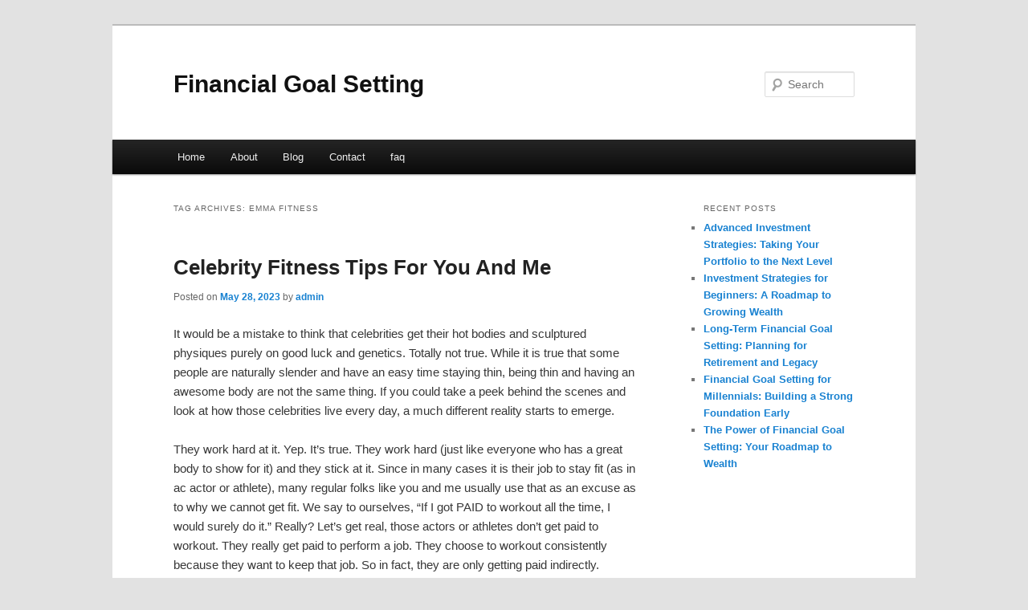

--- FILE ---
content_type: text/html; charset=UTF-8
request_url: https://oarpgmj.info/tag/emma-fitness/
body_size: 3933
content:
<!DOCTYPE html>
<!--[if IE 6]>
<html id="ie6" dir="ltr" lang="en-US">
<![endif]-->
<!--[if IE 7]>
<html id="ie7" dir="ltr" lang="en-US">
<![endif]-->
<!--[if IE 8]>
<html id="ie8" dir="ltr" lang="en-US">
<![endif]-->
<!--[if !(IE 6) & !(IE 7) & !(IE 8)]><!-->
<html dir="ltr" lang="en-US">
<!--<![endif]-->
<head>
<meta charset="UTF-8" />
<meta name="viewport" content="width=device-width" />
<title>emma fitness | Financial Goal Setting</title>
<link rel="profile" href="https://gmpg.org/xfn/11" />
<link rel="stylesheet" type="text/css" media="all" href="https://oarpgmj.info/wp-content/themes/DMC/style.css" />
<link rel="pingback" href="https://oarpgmj.info/xmlrpc.php" />
<!--[if lt IE 9]>
<script src="https://oarpgmj.info/wp-content/themes/DMC/js/html5.js" type="text/javascript"></script>
<![endif]-->
<link rel="alternate" type="application/rss+xml" title="Financial Goal Setting &raquo; Feed" href="https://oarpgmj.info/feed/" />
<link rel="alternate" type="application/rss+xml" title="Financial Goal Setting &raquo; Comments Feed" href="https://oarpgmj.info/comments/feed/" />
<link rel="alternate" type="application/rss+xml" title="Financial Goal Setting &raquo; emma fitness Tag Feed" href="https://oarpgmj.info/tag/emma-fitness/feed/" />
<link rel="EditURI" type="application/rsd+xml" title="RSD" href="https://oarpgmj.info/xmlrpc.php?rsd" />
<link rel="wlwmanifest" type="application/wlwmanifest+xml" href="https://oarpgmj.info/wp-includes/wlwmanifest.xml" /> 
<link rel='index' title='Financial Goal Setting' href='https://oarpgmj.info/' />
<meta name="generator" content="WordPress 3.1.3" />
</head>

<body class="archive tag tag-emma-fitness tag-162 two-column right-sidebar">
<div id="page" class="hfeed">
	<header id="branding" role="banner">
			<hgroup>
				<h1 id="site-title"><span><a href="https://oarpgmj.info/" rel="home">Financial Goal Setting</a></span></h1>
				<h2 id="site-description"></h2>
			</hgroup>


								<form method="get" id="searchform" action="https://oarpgmj.info/">
		<label for="s" class="assistive-text">Search</label>
		<input type="text" class="field" name="s" id="s" placeholder="Search" />
		<input type="submit" class="submit" name="submit" id="searchsubmit" value="Search" />
	</form>
			
			<nav id="access" role="navigation">
				<h3 class="assistive-text">Main menu</h3>
								<div class="skip-link"><a class="assistive-text" href="#content">Skip to primary content</a></div>
									<div class="skip-link"><a class="assistive-text" href="#secondary">Skip to secondary content</a></div>
												<div class="menu"><ul><li ><a href="https://oarpgmj.info/" title="Home">Home</a></li><li class="page_item page-item-5"><a href="https://oarpgmj.info/about/" title="About">About</a></li><li class="page_item page-item-7"><a href="https://oarpgmj.info/blog/" title="Blog">Blog</a></li><li class="page_item page-item-9"><a href="https://oarpgmj.info/contact/" title="Contact">Contact</a></li><li class="page_item page-item-11"><a href="https://oarpgmj.info/faq/" title="faq">faq</a></li></ul></div>
			</nav><!-- #access -->
	</header><!-- #branding -->


	<div id="main">

		<section id="primary">
			<div id="content" role="main">

			
				<header class="page-header">
					<h1 class="page-title">Tag Archives: <span>emma fitness</span></h1>

									</header>

				
								
					
	<article id="post-80" class="post-80 post type-post status-publish format-standard hentry category-fitness tag-24-hour-fitness tag-emma-fitness tag-fitness tag-fitness-battle tag-fitness-blender tag-fitness-challenge tag-fitness-channel tag-fitness-influencer tag-fitness-model tag-fitness-motivation tag-fitness-music tag-fitness-test tag-fitness-tips tag-fitness-video tag-fitness-youtuber tag-planet-fitness">
		<header class="entry-header">
						<h1 class="entry-title"><a href="https://oarpgmj.info/celebrity-fitness-tips-for-you-and-me/" rel="bookmark">Celebrity Fitness Tips For You And Me</a></h1>
			
						<div class="entry-meta">
				<span class="sep">Posted on </span><a href="https://oarpgmj.info/celebrity-fitness-tips-for-you-and-me/" title="4:06 am" rel="bookmark"><time class="entry-date" datetime="2023-05-28T04:06:25+00:00">May 28, 2023</time></a><span class="by-author"> <span class="sep"> by </span> <span class="author vcard"><a class="url fn n" href="https://oarpgmj.info/author/admin/" title="View all posts by admin" rel="author">admin</a></span></span>			</div><!-- .entry-meta -->
			
					</header><!-- .entry-header -->

				<div class="entry-content">
			<div id="article-content">
<p>It would be a mistake to think that celebrities get their hot bodies and sculptured physiques purely on good luck and genetics. Totally not true. While it is true that some people are naturally slender and have an easy time staying thin, being thin and having an awesome body are not the same thing. If you could take a peek behind the scenes and look at how those celebrities live every day, a much different reality starts to emerge.</p>
<p>They work hard at it. Yep. It&#8217;s true. They work hard (just like everyone who has a great body to show for it) and they stick at it. Since in many cases it is their job to stay fit (as in ac actor or athlete), many regular folks like you and me usually use that as an excuse as to why we cannot get fit. We say to ourselves, &#8220;If I got PAID to workout all the time, I would surely do it.&#8221; Really? Let&#8217;s get real, those actors or athletes don&#8217;t get paid to workout. They really get paid to perform a job. They choose to workout consistently because they want to keep that job. So in fact, they are only getting paid indirectly.</p>
<p>So what can we do to have the same benefits that celebrities have? What can we do to stay motivated like they are? Celebrities have personal trainers that help them workout. But do you really think the personal trainer is there to watch their form and make sure that they are performing the exercises correctly? The answer to that is a big, fat NO. Sure, in the beginning of the personal training there might have been a strong focus on teaching the client the right moves, but pretty soon you have all the moves down pat. So what is the true value of the personal trainer? It&#8217;s the companionship. I&#8217;ll explain.</p>
<p>Some call this accountability, because the personal trainer is there to hold you accountable to showing up to the session. And that is true to some degree. But I think that what is really driving the value of the personal trainer, is the same thing that occurs when you have a workout partner. It&#8217;s not so much that you don&#8217;t skip a workout, as it is that the workout itself becomes more enjoyable when you have someone to share it with. This doesn&#8217;t mean that you always have to have someone workout with you in order to feel good. It just means that more often than not, having a trainer or workout partner makes it more fun. And therein lies the value of the personal trainer or partner. It&#8217;s the fact that you are injecting some fun and enjoyment into the process.</p>
<p>The biggest benefit that celebrities have with respect to personal trainers is the fact that they are in essence making their exercise experience more fun and enjoyable by having that other person there with them. That other person can be there for them not only for guidance, but can also be there to just make the experience fun, instead of one to be dreaded because you are working out alone. So having a trainer partner is one way that you can have one of the same fitness secrets that nearly every celebrity has. And the added secret is that you can have all the fun working out without having to worry about the paparazzi like the celebrities do. Isn&#8217;t that grand?</p>
</p></div>
<div class="mads-block"></div>					</div><!-- .entry-content -->
		
		<footer class="entry-meta">
												<span class="cat-links">
				<span class="entry-utility-prep entry-utility-prep-cat-links">Posted in</span> <a href="https://oarpgmj.info/category/fitness/" title="View all posts in fitness" rel="category tag">fitness</a>			</span>
															<span class="sep"> | </span>
							<span class="tag-links">
				<span class="entry-utility-prep entry-utility-prep-tag-links">Tagged</span> <a href="https://oarpgmj.info/tag/24-hour-fitness/" rel="tag">24 hour fitness</a>, <a href="https://oarpgmj.info/tag/emma-fitness/" rel="tag">emma fitness</a>, <a href="https://oarpgmj.info/tag/fitness/" rel="tag">fitness</a>, <a href="https://oarpgmj.info/tag/fitness-battle/" rel="tag">fitness battle</a>, <a href="https://oarpgmj.info/tag/fitness-blender/" rel="tag">fitness blender</a>, <a href="https://oarpgmj.info/tag/fitness-challenge/" rel="tag">fitness challenge</a>, <a href="https://oarpgmj.info/tag/fitness-channel/" rel="tag">fitness channel</a>, <a href="https://oarpgmj.info/tag/fitness-influencer/" rel="tag">fitness influencer</a>, <a href="https://oarpgmj.info/tag/fitness-model/" rel="tag">fitness model</a>, <a href="https://oarpgmj.info/tag/fitness-motivation/" rel="tag">fitness motivation</a>, <a href="https://oarpgmj.info/tag/fitness-music/" rel="tag">fitness music</a>, <a href="https://oarpgmj.info/tag/fitness-test/" rel="tag">fitness test</a>, <a href="https://oarpgmj.info/tag/fitness-tips/" rel="tag">fitness tips</a>, <a href="https://oarpgmj.info/tag/fitness-video/" rel="tag">fitness video</a>, <a href="https://oarpgmj.info/tag/fitness-youtuber/" rel="tag">fitness youtuber</a>, <a href="https://oarpgmj.info/tag/planet-fitness/" rel="tag">planet fitness</a>			</span>
						
			
					</footer><!-- .entry-meta -->
	</article><!-- #post-80 -->

				
				
			
			</div><!-- #content -->
		</section><!-- #primary -->

		<div id="secondary" class="widget-area" role="complementary">
					<aside id="recent-posts-5" class="widget widget_recent_entries">		<h3 class="widget-title">Recent Posts</h3>		<ul>
				<li><a href="https://oarpgmj.info/advanced-investment-strategies-taking-your-portfolio-to-the-next-level/" title="Advanced Investment Strategies: Taking Your Portfolio to the Next Level">Advanced Investment Strategies: Taking Your Portfolio to the Next Level</a></li>
				<li><a href="https://oarpgmj.info/investment-strategies-for-beginners-a-roadmap-to-growing-wealth/" title="Investment Strategies for Beginners: A Roadmap to Growing Wealth">Investment Strategies for Beginners: A Roadmap to Growing Wealth</a></li>
				<li><a href="https://oarpgmj.info/long-term-financial-goal-setting-planning-for-retirement-and-legacy/" title="Long-Term Financial Goal Setting: Planning for Retirement and Legacy">Long-Term Financial Goal Setting: Planning for Retirement and Legacy</a></li>
				<li><a href="https://oarpgmj.info/financial-goal-setting-for-millennials-building-a-strong-foundation-early/" title="Financial Goal Setting for Millennials: Building a Strong Foundation Early">Financial Goal Setting for Millennials: Building a Strong Foundation Early</a></li>
				<li><a href="https://oarpgmj.info/the-power-of-financial-goal-setting-your-roadmap-to-wealth/" title="The Power of Financial Goal Setting: Your Roadmap to Wealth">The Power of Financial Goal Setting: Your Roadmap to Wealth</a></li>
				</ul>
		</aside>		</div><!-- #secondary .widget-area -->
<!-- wmm d -->
	</div><!-- #main -->

	<footer id="colophon" role="contentinfo">

			

			<div id="site-generator">
								<center/>
<!-- begin footer -->

<div id="footer">Copyright &copy; 2026 <a href="https://oarpgmj.info" title="Financial Goal Setting">Financial Goal Setting</a> - All rights reserved

  <div id="credit"></div>
</div>
</div>
<script defer src="https://static.cloudflareinsights.com/beacon.min.js/vcd15cbe7772f49c399c6a5babf22c1241717689176015" integrity="sha512-ZpsOmlRQV6y907TI0dKBHq9Md29nnaEIPlkf84rnaERnq6zvWvPUqr2ft8M1aS28oN72PdrCzSjY4U6VaAw1EQ==" data-cf-beacon='{"version":"2024.11.0","token":"231e0ac9005d47ee9d656ad7d072f0a8","r":1,"server_timing":{"name":{"cfCacheStatus":true,"cfEdge":true,"cfExtPri":true,"cfL4":true,"cfOrigin":true,"cfSpeedBrain":true},"location_startswith":null}}' crossorigin="anonymous"></script>
</body></html>
			</div>
	</footer><!-- #colophon -->
</div><!-- #page -->


</body>
</html>